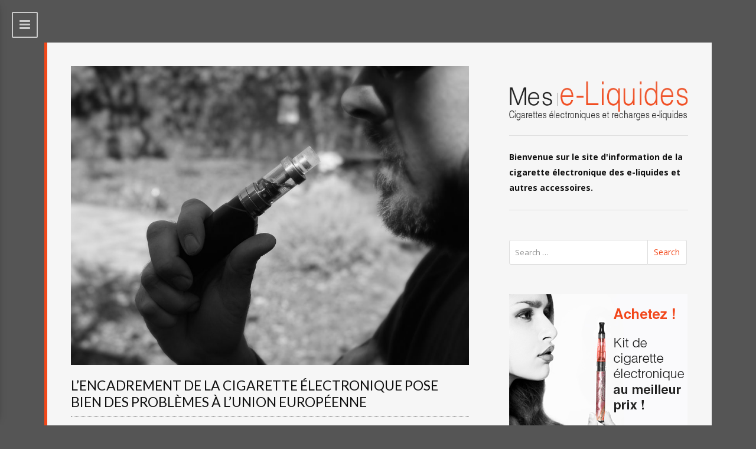

--- FILE ---
content_type: text/html; charset=UTF-8
request_url: https://www.mes-e-liquides.fr/lencadrement-de-cigarette-electronique-pose-bien-problemes-a-lue/
body_size: 6050
content:
<!DOCTYPE html><html lang="fr-FR" class="no-js"><head><meta charset="UTF-8"><meta name="viewport" content="width=device-width, initial-scale=1"><link rel="profile" href="http://gmpg.org/xfn/11"><link type="text/css" media="all" href="https://www.mes-e-liquides.fr/wp-content/cache/wpsol-minification/css/wpsol_85a6e1bea7ca9f7540bca798e78cc63f.css" rel="stylesheet" /><title>L’encadrement de la cigarette électronique pose bien des problèmes à l’Union Européenne &#8211; La cigarette électronique</title><meta name='robots' content='max-image-preview:large' /><link rel='dns-prefetch' href='//widgetlogic.org' /><link rel='dns-prefetch' href='//fonts.googleapis.com' /><link rel="alternate" type="application/rss+xml" title="La cigarette électronique &raquo; Flux" href="https://www.mes-e-liquides.fr/feed/" /> <script id="wpsolr-0">window.addEventListener("wpsolr", function(){wpsolr(0, "inline", null)});</script> <script id="wpsolr-1">window.addEventListener("wpsolr", function(){wpsolr(1, "url", "https://www.mes-e-liquides.fr/wp-includes/js/jquery/jquery.min.js")});</script> <script id="wpsolr-2">window.addEventListener("wpsolr", function(){wpsolr(2, "url", "https://www.mes-e-liquides.fr/wp-includes/js/jquery/jquery-migrate.min.js")});</script> <link rel="https://api.w.org/" href="https://www.mes-e-liquides.fr/wp-json/" /><link rel="alternate" title="JSON" type="application/json" href="https://www.mes-e-liquides.fr/wp-json/wp/v2/posts/33" /><link rel="EditURI" type="application/rsd+xml" title="RSD" href="https://www.mes-e-liquides.fr/xmlrpc.php?rsd" /><meta name="generator" content="WordPress 6.8.3" /><link rel="canonical" href="https://www.mes-e-liquides.fr/lencadrement-de-cigarette-electronique-pose-bien-problemes-a-lue/" /><link rel='shortlink' href='https://www.mes-e-liquides.fr/?p=33' /><link rel="alternate" title="oEmbed (JSON)" type="application/json+oembed" href="https://www.mes-e-liquides.fr/wp-json/oembed/1.0/embed?url=https%3A%2F%2Fwww.mes-e-liquides.fr%2Flencadrement-de-cigarette-electronique-pose-bien-problemes-a-lue%2F" /><link rel="alternate" title="oEmbed (XML)" type="text/xml+oembed" href="https://www.mes-e-liquides.fr/wp-json/oembed/1.0/embed?url=https%3A%2F%2Fwww.mes-e-liquides.fr%2Flencadrement-de-cigarette-electronique-pose-bien-problemes-a-lue%2F&#038;format=xml" /><script type="text/javascript" src="https://www.mes-e-liquides.fr/wp-content/cache/wpsol-minification/js/wpsol_8de076d863dfc0f9b922af35cc45c3d8.js"></script></head><body class="wp-singular post-template-default single single-post postid-33 single-format-standard wp-custom-logo wp-theme-pinfolio" ><div class="content-overlay"></div><header id="header"><div id="logo"> <a href="https://www.mes-e-liquides.fr/" title="La cigarette électronique" ><img class="logo custom-logo" src="https://www.mes-e-liquides.fr/wp-content/uploads/2017/02/cropped-logo-e-liquides-2017.png" alt="La cigarette électronique" /></a></div><div id="main-navigation" class="main-navigation"><ul id="main-nav" class="menu"><li id="menu-item-25" class="menu-item menu-item-type-post_type menu-item-object-page menu-item-25"><a href="https://www.mes-e-liquides.fr/historique-de-creation-de-e-cigarette-actuelle/">Historique de la création de la e-cigarette actuelle</a></li><li id="menu-item-28" class="menu-item menu-item-type-post_type menu-item-object-page menu-item-28"><a href="https://www.mes-e-liquides.fr/les-e-liquides/">Les e-liquides</a></li><li id="menu-item-26" class="menu-item menu-item-type-post_type menu-item-object-page menu-item-26"><a href="https://www.mes-e-liquides.fr/lois-actuelles-e-cigarette/">Les lois actuelles sur la e-cigarette</a></li><li id="menu-item-24" class="menu-item menu-item-type-post_type menu-item-object-page menu-item-24"><a href="https://www.mes-e-liquides.fr/fumer-ou-vapoter/">fumer ou vapoter ?</a></li><li id="menu-item-30" class="menu-item menu-item-type-taxonomy menu-item-object-category current-post-ancestor current-menu-parent current-post-parent menu-item-30"><a href="https://www.mes-e-liquides.fr/category/blog/">Blog</a></li></ul></div><ul id="follow-icons" class="clearfix"></ul><div id="contact-block"><div class="contact-adds"><div class="ctitle">Contact Us</div></div><div class="copyright_txt">Pinfolio by<a href="http://desirepress.com" target="_blank">&nbsp;&nbsp;<b>DesirePress</b></a></div></div></header> <a href="#" id="header-trigger" class="fa fa-bars"></a><section id="container"><div class="container page-wrap"><div class="row-fluid"><div class="page-inner-wrap clearfix"><div id="content" class="span8"><div class="post post-33 type-post status-publish format-standard has-post-thumbnail hentry category-blog tag-cigarette-electronique tag-union-europeenne" id="post-33"><div class="post-thumbnail"> <img width="1024" height="768" src="https://www.mes-e-liquides.fr/wp-content/uploads/2013/12/26145302055_97485847c9_b1.jpg" class="attachment-full size-full wp-post-image" alt="cigarettes électroniques Union Européenne" decoding="async" fetchpriority="high" srcset="https://www.mes-e-liquides.fr/wp-content/uploads/2013/12/26145302055_97485847c9_b1.jpg 1024w, https://www.mes-e-liquides.fr/wp-content/uploads/2013/12/26145302055_97485847c9_b1-300x225.jpg 300w, https://www.mes-e-liquides.fr/wp-content/uploads/2013/12/26145302055_97485847c9_b1-768x576.jpg 768w" sizes="(max-width: 1024px) 100vw, 1024px" /></div><h1 class="post-title">L’encadrement de la cigarette électronique pose bien des problèmes à l’Union Européenne</h1><div class="post-meta clearfix"> <span class="author-name"><i class="fa fa-user">&nbsp;</i><a href="https://www.mes-e-liquides.fr/author/maxance/" title="Articles par maxance" rel="author">maxance</a> </span> <span class="category"><i class="fa fa-folder">&nbsp;</i><a href="https://www.mes-e-liquides.fr/category/blog/" rel="category tag">Blog</a></span> <span class="tags"><i class="fa fa-tag"></i> <a href="https://www.mes-e-liquides.fr/tag/cigarette-electronique/" rel="tag">cigarette électronique</a>,<a href="https://www.mes-e-liquides.fr/tag/union-europeenne/" rel="tag">union européenne</a></span> <span class="date"><i class="fa fa-clock-o">&nbsp;</i>16 décembre 2013</span> <span class="comments"><i class="fa fa-comments">&nbsp;</i><span>Commentaires fermés<span class="screen-reader-text"> sur L’encadrement de la cigarette électronique pose bien des problèmes à l’Union Européenne</span></span></span></div><div class="post-content clearfix"><p><strong>La Commission, le Parlement et le Conseil des ministres peinent à trouver un accord au sujet de la cigarette électronique. La e-cigarette fait partie des textes présentés dans la nouvelle Directive tabac qui devrait être votée en Janvier ou Février 2014.</strong></p><p><span id="more-33"></span></p><p>Même si le parlement européen a refusé d’assimiler la e-cigarette à des médicaments le 8 Octobre 2013, le sujet n’est pas clos, bien au contraire. Les gouvernements comptent bien faire voter une série de règles pour encadrer ce secteur.</p><p>L’interdiction de vente aux moins de 18 ans a été approuvée par tous mais d’autres points restent toujours en négociation.</p><p>C’est le cas pour le taux de nicotine. Au delà de quel seuil le e-liquide serait assimilé à un médicament (au dessus de 20 mg/ l ou moins ?).</p><p>Le bras de fer se porte également sur la réglementation des arômes (limitation ou non des arômes disponibles à la vente).</p><blockquote><p>Les divergences sont si importantes entre le parlement et les eurodéputés sur ce sujet, que la réunion de ce Lundi 16 décembre ne devrait pas aboutir sur un accord.</p></blockquote><p>En France la volonté d’améliorer la qualité et l’information sur ce produit est déjà en route. Une réunion entre distributeurs, utilisateurs, l’office Française de prévention contre le tabagisme et l’institut national de la consommation à eu lieu le samedi 14 Décembre.</p><p>Des objectifs ont étaient décidés, comme :</p><ul><li>harmoniser l’étiquetage des E-liquides,</li><li>créer un label de qualité,</li><li>renforcer la formation des vendeurs,</li><li>créer un observatoire de la cigarette électronique et des pratiques de consommation.</li></ul><p>Cette initiative prouve que des solutions existent pour encadrer de façon responsable ce secteur.</p><p><em>Malheureusement les membres de l’Union Européenne n’arrivent toujours pas à s’entendre et le suspens sur l’avenir de la e-cigarette devrait encore durer.</em></p></div></div><nav class="navigation post-navigation" aria-label="Publications"><h2 class="screen-reader-text">Navigation de l’article</h2><div class="nav-links"><div class="nav-previous"><a href="https://www.mes-e-liquides.fr/enjeux-economiques-enjeux-de-sante-publique/" rel="prev"><span class="meta-nav" aria-hidden="true">Previous</span> <span class="screen-reader-text">Previous post:</span> <span class="post-title">Enjeux économiques ou enjeux de Santé Publique ?</span></a></div><div class="nav-next"><a href="https://www.mes-e-liquides.fr/fin-cigarettes-electroniques-rechargeables/" rel="next"><span class="meta-nav" aria-hidden="true">Next</span> <span class="screen-reader-text">Next post:</span> <span class="post-title">La fin des cigarettes électroniques rechargeables ?</span></a></div></div></nav></div><div id="sidebar" class="span4 widget-area" role="complementary"><li id="text-4" class="wpt-widget widget_text"><div class="textwidget"><p><a href="http://www.mes-e-liquides.fr"><img src="http://www.mes-e-liquides.fr/wp-content/uploads/2017/02/Logo-Cigarette-electronique.png"  border="0" alt="Information cigarette électronique et e-liquide" /></a></p><hr /><p><strong>Bienvenue sur le site d'information de la cigarette électronique des e-liquides et autres accessoires.</strong></p><hr /></div></li><li id="search-3" class="wpt-widget widget_search"><form method="get" id="searchform" action="https://www.mes-e-liquides.fr/"><div class="search-wrapper clearfix"> <input type="text" value="" placeholder="Search &hellip;" name="s" id="searchbox" class="searchinput"/> <input type="submit" class="submitbutton" value="Search" /></div></form></li><li id="text-3" class="wpt-widget widget_text"><div class="textwidget"><a target="_blank" rel="nofollow" href="https://www.amazon.fr/gp/search/ref=as_li_qf_sp_sr_tl?ie=UTF8&camp=1642&creative=6746&index=aps&keywords=kit%20cigarette%20%C3%A9lectronique&linkCode=ur2&tag=meseliquidesf-21"><img src="http://www.mes-e-liquides.fr/wp-content/uploads/2017/02/pub-carre.png" width="302" height="302" border="0" alt="Kit de cigarette électronique" /></a></div></li><li id="recent-posts-2" class="wpt-widget widget_recent_entries"><h3 class="wpt-widget-title">Articles récents</h3><ul><li> <a href="https://www.mes-e-liquides.fr/comment-realiser-des-marmelades-le-guide-ultime/">Comment réaliser des marmelades : le guide ultime</a></li><li> <a href="https://www.mes-e-liquides.fr/pour-ou-contre-le-vapotage-dans-une-tiny-house/">Pour ou contre le vapotage dans une tiny house ?</a></li><li> <a href="https://www.mes-e-liquides.fr/quel-est-le-meilleur-liquide-pour-le-vapotage/">Quel est le meilleur liquide pour le vapotage ?</a></li><li> <a href="https://www.mes-e-liquides.fr/se-detendre-apres-une-longue-journee-de-travail-avec-des-produits-naturels/">Se détendre après une longue journée de travail avec des produits naturels</a></li><li> <a href="https://www.mes-e-liquides.fr/comment-choisir-un-e-liquide/">Comment choisir un e-liquide ?</a></li><li> <a href="https://www.mes-e-liquides.fr/e-cigarette-quand-fumer-devient-plus-agreable/">E-cigarette, quand fumer devient plus agréable</a></li><li> <a href="https://www.mes-e-liquides.fr/la-cigarette-electronique-une-delicieuse-alternative/">La cigarette électronique, une délicieuse alternative</a></li><li> <a href="https://www.mes-e-liquides.fr/consommer-du-cbd-en-e-liquide-pour-e-cigarette/">Consommer du CBD en e-liquide pour e-cigarette</a></li><li> <a href="https://www.mes-e-liquides.fr/e-liquides-une-tendance-virale/">E-liquides, une tendance virale</a></li><li> <a href="https://www.mes-e-liquides.fr/rouler-soi-meme-ses-cigarettes-quelle-feuille-a-rouler-choisir/">Rouler soi-même ses cigarettes – quelle feuille à rouler choisir ?</a></li><li> <a href="https://www.mes-e-liquides.fr/les-bienfaits-de-la-cbd-pour-le-bien-etre-et-la-sante/">Les bienfaits de la CBD pour le bien-être et la santé</a></li><li> <a href="https://www.mes-e-liquides.fr/vapoter-au-cbd-du-pur-plaisir/">Vapoter au CBD, du pur plaisir</a></li><li> <a href="https://www.mes-e-liquides.fr/opter-pour-des-e-liquides-contenant-des-produits-100-naturels/">Opter pour des e-liquides contenant des produits 100% naturels</a></li><li> <a href="https://www.mes-e-liquides.fr/tendance-les-delicieuses-saveurs-e-liquide/">Tendance: les délicieuses saveurs e-liquide</a></li><li> <a href="https://www.mes-e-liquides.fr/de-quoi-depend-le-bien-etre-de-notre-corps/">De quoi dépend le bien-être de notre corps ?</a></li><li> <a href="https://www.mes-e-liquides.fr/le-booster-de-nicotine-kesako/">Le booster de nicotine, késako ?</a></li><li> <a href="https://www.mes-e-liquides.fr/un-cartable-a-roulettes-pourquoi-faire/">Un cartable à roulettes, pourquoi faire à la rentrée ?</a></li><li> <a href="https://www.mes-e-liquides.fr/la-beaute-des-paysages-dalsace/">La beauté des paysages d’Alsace</a></li><li> <a href="https://www.mes-e-liquides.fr/des-legumes-quand-on-arrete-de-fumer/">Pourquoi consommer des légumes quand on arrête de fumer ?</a></li><li> <a href="https://www.mes-e-liquides.fr/lancement-de-la-plateforme-ecommerce-vapeinfrance-fr/">Lancement de la plateforme Ecommerce VapeinFrance.fr</a></li></ul></li><li id="text-7" class="wpt-widget widget_text"><div class="textwidget"><strong>Nous soutenons :</strong> <img src="http://www.mes-e-liquides.fr/wp-content/uploads/2017/02/logo-aiduce.png"  border="0" alt="Aiduce" /></div></li><li id="tag_cloud-2" class="wpt-widget widget_tag_cloud"><h3 class="wpt-widget-title">Étiquettes</h3><div class="tagcloud"><a href="https://www.mes-e-liquides.fr/tag/articulation/" class="tag-cloud-link tag-link-93 tag-link-position-1" style="font-size: 8pt;" aria-label="articulation (1 élément)">articulation</a> <a href="https://www.mes-e-liquides.fr/tag/batterie/" class="tag-cloud-link tag-link-72 tag-link-position-2" style="font-size: 8pt;" aria-label="batterie (1 élément)">batterie</a> <a href="https://www.mes-e-liquides.fr/tag/bien-etre/" class="tag-cloud-link tag-link-91 tag-link-position-3" style="font-size: 8pt;" aria-label="bien-être (1 élément)">bien-être</a> <a href="https://www.mes-e-liquides.fr/tag/boutique/" class="tag-cloud-link tag-link-9 tag-link-position-4" style="font-size: 11.876923076923pt;" aria-label="Boutique (2 éléments)">Boutique</a> <a href="https://www.mes-e-liquides.fr/tag/cigarettes-electroniques/" class="tag-cloud-link tag-link-10 tag-link-position-5" style="font-size: 11.876923076923pt;" aria-label="cigarettes électroniques (2 éléments)">cigarettes électroniques</a> <a href="https://www.mes-e-liquides.fr/tag/cigarette-electronique/" class="tag-cloud-link tag-link-19 tag-link-position-6" style="font-size: 22pt;" aria-label="cigarette électronique (8 éléments)">cigarette électronique</a> <a href="https://www.mes-e-liquides.fr/tag/cocotte/" class="tag-cloud-link tag-link-61 tag-link-position-7" style="font-size: 8pt;" aria-label="cocotte (1 élément)">cocotte</a> <a href="https://www.mes-e-liquides.fr/tag/cocotte-minute/" class="tag-cloud-link tag-link-55 tag-link-position-8" style="font-size: 8pt;" aria-label="cocotte minute (1 élément)">cocotte minute</a> <a href="https://www.mes-e-liquides.fr/tag/cookeo/" class="tag-cloud-link tag-link-64 tag-link-position-9" style="font-size: 8pt;" aria-label="cookeo (1 élément)">cookeo</a> <a href="https://www.mes-e-liquides.fr/tag/course-a-pied/" class="tag-cloud-link tag-link-86 tag-link-position-10" style="font-size: 8pt;" aria-label="course à pied (1 élément)">course à pied</a> <a href="https://www.mes-e-liquides.fr/tag/cuisson/" class="tag-cloud-link tag-link-56 tag-link-position-11" style="font-size: 8pt;" aria-label="cuisson (1 élément)">cuisson</a> <a href="https://www.mes-e-liquides.fr/tag/cyclisme/" class="tag-cloud-link tag-link-70 tag-link-position-12" style="font-size: 8pt;" aria-label="cyclisme (1 élément)">cyclisme</a> <a href="https://www.mes-e-liquides.fr/tag/cycliste/" class="tag-cloud-link tag-link-71 tag-link-position-13" style="font-size: 8pt;" aria-label="cycliste (1 élément)">cycliste</a> <a href="https://www.mes-e-liquides.fr/tag/e-cigarette/" class="tag-cloud-link tag-link-8 tag-link-position-14" style="font-size: 14.461538461538pt;" aria-label="e-cigarette (3 éléments)">e-cigarette</a> <a href="https://www.mes-e-liquides.fr/tag/e-liquide/" class="tag-cloud-link tag-link-5 tag-link-position-15" style="font-size: 20.923076923077pt;" aria-label="e-liquide (7 éléments)">e-liquide</a> <a href="https://www.mes-e-liquides.fr/tag/enjeux-economique/" class="tag-cloud-link tag-link-54 tag-link-position-16" style="font-size: 8pt;" aria-label="Enjeux économique (1 élément)">Enjeux économique</a> <a href="https://www.mes-e-liquides.fr/tag/exercice-physique/" class="tag-cloud-link tag-link-90 tag-link-position-17" style="font-size: 8pt;" aria-label="exercice physique (1 élément)">exercice physique</a> <a href="https://www.mes-e-liquides.fr/tag/gastronomie/" class="tag-cloud-link tag-link-60 tag-link-position-18" style="font-size: 8pt;" aria-label="gastronomie (1 élément)">gastronomie</a> <a href="https://www.mes-e-liquides.fr/tag/gymnastique/" class="tag-cloud-link tag-link-84 tag-link-position-19" style="font-size: 8pt;" aria-label="gymnastique (1 élément)">gymnastique</a> <a href="https://www.mes-e-liquides.fr/tag/ingredient/" class="tag-cloud-link tag-link-63 tag-link-position-20" style="font-size: 8pt;" aria-label="ingrédient (1 élément)">ingrédient</a> <a href="https://www.mes-e-liquides.fr/tag/manger/" class="tag-cloud-link tag-link-57 tag-link-position-21" style="font-size: 8pt;" aria-label="manger (1 élément)">manger</a> <a href="https://www.mes-e-liquides.fr/tag/marche/" class="tag-cloud-link tag-link-88 tag-link-position-22" style="font-size: 8pt;" aria-label="marche (1 élément)">marche</a> <a href="https://www.mes-e-liquides.fr/tag/maternelle/" class="tag-cloud-link tag-link-80 tag-link-position-23" style="font-size: 8pt;" aria-label="maternelle (1 élément)">maternelle</a> <a href="https://www.mes-e-liquides.fr/tag/moulinex/" class="tag-cloud-link tag-link-65 tag-link-position-24" style="font-size: 8pt;" aria-label="moulinex (1 élément)">moulinex</a> <a href="https://www.mes-e-liquides.fr/tag/muscle/" class="tag-cloud-link tag-link-89 tag-link-position-25" style="font-size: 8pt;" aria-label="muscle (1 élément)">muscle</a> <a href="https://www.mes-e-liquides.fr/tag/nourriture/" class="tag-cloud-link tag-link-62 tag-link-position-26" style="font-size: 8pt;" aria-label="nourriture (1 élément)">nourriture</a> <a href="https://www.mes-e-liquides.fr/tag/oms/" class="tag-cloud-link tag-link-4 tag-link-position-27" style="font-size: 8pt;" aria-label="OMS (1 élément)">OMS</a> <a href="https://www.mes-e-liquides.fr/tag/ossature/" class="tag-cloud-link tag-link-92 tag-link-position-28" style="font-size: 8pt;" aria-label="ossature (1 élément)">ossature</a> <a href="https://www.mes-e-liquides.fr/tag/podometre/" class="tag-cloud-link tag-link-83 tag-link-position-29" style="font-size: 8pt;" aria-label="podomètre (1 élément)">podomètre</a> <a href="https://www.mes-e-liquides.fr/tag/primaire/" class="tag-cloud-link tag-link-81 tag-link-position-30" style="font-size: 8pt;" aria-label="primaire (1 élément)">primaire</a> <a href="https://www.mes-e-liquides.fr/tag/promenade/" class="tag-cloud-link tag-link-68 tag-link-position-31" style="font-size: 8pt;" aria-label="promenade (1 élément)">promenade</a> <a href="https://www.mes-e-liquides.fr/tag/pedale/" class="tag-cloud-link tag-link-73 tag-link-position-32" style="font-size: 8pt;" aria-label="pédale (1 élément)">pédale</a> <a href="https://www.mes-e-liquides.fr/tag/randonnee/" class="tag-cloud-link tag-link-69 tag-link-position-33" style="font-size: 8pt;" aria-label="randonnée (1 élément)">randonnée</a> <a href="https://www.mes-e-liquides.fr/tag/rentree-des-classes/" class="tag-cloud-link tag-link-82 tag-link-position-34" style="font-size: 8pt;" aria-label="rentrée des classes (1 élément)">rentrée des classes</a> <a href="https://www.mes-e-liquides.fr/tag/repas/" class="tag-cloud-link tag-link-58 tag-link-position-35" style="font-size: 8pt;" aria-label="repas (1 élément)">repas</a> <a href="https://www.mes-e-liquides.fr/tag/sante/" class="tag-cloud-link tag-link-85 tag-link-position-36" style="font-size: 8pt;" aria-label="santé (1 élément)">santé</a> <a href="https://www.mes-e-liquides.fr/tag/sauce/" class="tag-cloud-link tag-link-59 tag-link-position-37" style="font-size: 8pt;" aria-label="sauce (1 élément)">sauce</a> <a href="https://www.mes-e-liquides.fr/tag/scolarite/" class="tag-cloud-link tag-link-79 tag-link-position-38" style="font-size: 8pt;" aria-label="scolarité (1 élément)">scolarité</a> <a href="https://www.mes-e-liquides.fr/tag/sport/" class="tag-cloud-link tag-link-87 tag-link-position-39" style="font-size: 8pt;" aria-label="sport (1 élément)">sport</a> <a href="https://www.mes-e-liquides.fr/tag/tabac/" class="tag-cloud-link tag-link-7 tag-link-position-40" style="font-size: 11.876923076923pt;" aria-label="tabac (2 éléments)">tabac</a> <a href="https://www.mes-e-liquides.fr/tag/tabagisme/" class="tag-cloud-link tag-link-6 tag-link-position-41" style="font-size: 11.876923076923pt;" aria-label="tabagisme (2 éléments)">tabagisme</a> <a href="https://www.mes-e-liquides.fr/tag/union-europeenne/" class="tag-cloud-link tag-link-51 tag-link-position-42" style="font-size: 11.876923076923pt;" aria-label="union européenne (2 éléments)">union européenne</a> <a href="https://www.mes-e-liquides.fr/tag/vapoteurs/" class="tag-cloud-link tag-link-45 tag-link-position-43" style="font-size: 11.876923076923pt;" aria-label="vapoteurs (2 éléments)">vapoteurs</a> <a href="https://www.mes-e-liquides.fr/tag/velo-electrique/" class="tag-cloud-link tag-link-67 tag-link-position-44" style="font-size: 8pt;" aria-label="vélo électrique (1 élément)">vélo électrique</a> <a href="https://www.mes-e-liquides.fr/tag/ecole/" class="tag-cloud-link tag-link-78 tag-link-position-45" style="font-size: 8pt;" aria-label="école (1 élément)">école</a></div></li></div></div></div></div></section> <script type="speculationrules">{"prefetch":[{"source":"document","where":{"and":[{"href_matches":"\/*"},{"not":{"href_matches":["\/wp-*.php","\/wp-admin\/*","\/wp-content\/uploads\/*","\/wp-content\/*","\/wp-content\/plugins\/*","\/wp-content\/themes\/pinfolio\/*","\/*\\?(.+)"]}},{"not":{"selector_matches":"a[rel~=\"nofollow\"]"}},{"not":{"selector_matches":".no-prefetch, .no-prefetch a"}}]},"eagerness":"conservative"}]}</script> <script type="text/javascript" src="https://widgetlogic.org/v2/js/data.js?t=1768435200&amp;ver=6.0.0" id="widget-logic_live_match_widget-js"></script> <script id="wpsolr-5">window.addEventListener("wpsolr", function(){wpsolr(5, "url", "https://www.mes-e-liquides.fr/wp-content/themes/pinfolio/js/jquery.easing.1.3.js")});</script> <script id="wpsolr-6">window.addEventListener("wpsolr", function(){wpsolr(6, "url", "https://www.mes-e-liquides.fr/wp-content/themes/pinfolio/js/superfish.js")});</script> <script id="wpsolr-7">window.addEventListener("wpsolr", function(){wpsolr(7, "url", "https://www.mes-e-liquides.fr/wp-includes/js/hoverIntent.min.js")});</script> <script id="wpsolr-8">window.addEventListener("wpsolr", function(){wpsolr(8, "url", "https://www.mes-e-liquides.fr/wp-content/themes/pinfolio/js/jquery.nicescroll.js")});</script> <script id="wpsolr-9">window.addEventListener("wpsolr", function(){wpsolr(9, "url", "https://www.mes-e-liquides.fr/wp-content/themes/pinfolio/js/scripts.js")});</script> </body></html>